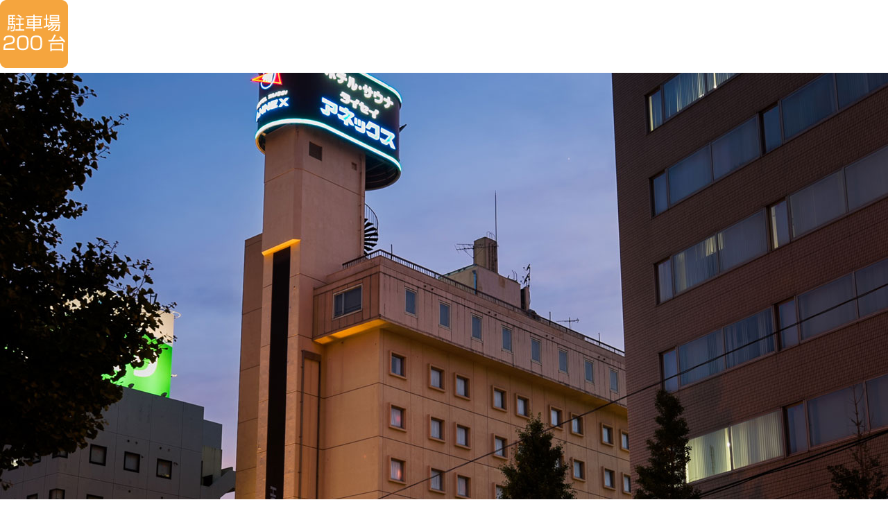

--- FILE ---
content_type: text/html; charset=UTF-8
request_url: https://www.hotel-taisei-annex.jp/meetingroom/enkai798_98
body_size: 43302
content:
<!doctype html>
<html>
<head>
<meta charset="utf-8">
<meta name="viewport" content="width=device-width,initial-scale=1">
<!-- 画面幅が980px～2000pxの場合 -->
<link href="https://www.hotel-taisei-annex.jp/wp-content/themes/taisei_annex/styles.css" rel="stylesheet" media="screen and (min-width: 980px) and (max-width: 4000px)" />
<!-- 画面幅が979px以下の場合 -->
<link href="https://www.hotel-taisei-annex.jp/wp-content/themes/taisei_annex/smart.css" rel="stylesheet" media="screen and (max-width: 979px)" />
<link rel="shortcut icon" href="https://www.hotel-taisei-annex.jp/wp-content/themes/taisei_annex/images/favicon.ico">
<link rel="stylesheet" href="https://www.hotel-taisei-annex.jp/wp-content/themes/taisei_annex/tab_rooms.css" media="screen">
<link rel="stylesheet" href="https://www.hotel-taisei-annex.jp/wp-content/themes/taisei_annex/jquery.sidr.light.css" media="screen">
<link rel="stylesheet" href="https://www.hotel-taisei-annex.jp/wp-content/themes/taisei_annex/to-top.css"/>
<script src="https://ajax.googleapis.com/ajax/libs/jquery/2.1.4/jquery.min.js"></script>
<script src="https://www.hotel-taisei-annex.jp/wp-content/themes/taisei_annex/js/to-top.js"></script>
<script src="https://www.hotel-taisei-annex.jp/wp-content/themes/taisei_annex/js/navk.js"></script>
<script src="https://www.hotel-taisei-annex.jp/wp-content/themes/taisei_annex/js/jquery.min.js" type="text/javascript"></script>
<script src="https://www.hotel-taisei-annex.jp/wp-content/themes/taisei_annex/js/jquery.sidr.min.js" type="text/javascript"></script>
<script src="https://www.hotel-taisei-annex.jp/wp-content/themes/taisei_annex/js/search.js" type="text/javascript"></script>
<!--[if lt IE 9]>
<script src="http://css3-mediaqueries-js.googlecode.com/svn/trunk/css3-mediaqueries.js" type="text/javascript"></script>
<![endif]-->
<title>駐車場200台 | 鹿児島中央駅から徒歩3分 ホテルタイセイアネックス公式サイト鹿児島中央駅から徒歩3分 ホテルタイセイアネックス公式サイト</title>
<!-- Global site tag (gtag.js) - Google Analytics -->
<script async src="https://www.googletagmanager.com/gtag/js?id=G-W3EDZ54G7L"></script>
<script>
  window.dataLayer = window.dataLayer || [];
  function gtag(){dataLayer.push(arguments);}
  gtag('js', new Date());

  gtag('config', 'G-W3EDZ54G7L');
</script>

		<!-- All in One SEO 4.9.3 - aioseo.com -->
	<meta name="robots" content="max-image-preview:large" />
	<link rel="canonical" href="https://www.hotel-taisei-annex.jp/meetingroom/enkai798_98" />
	<meta name="generator" content="All in One SEO (AIOSEO) 4.9.3" />
		<meta property="og:locale" content="ja_JP" />
		<meta property="og:site_name" content="鹿児島中央駅から徒歩3分 ホテルタイセイアネックス公式サイト |" />
		<meta property="og:type" content="article" />
		<meta property="og:title" content="駐車場200台 | 鹿児島中央駅から徒歩3分 ホテルタイセイアネックス公式サイト" />
		<meta property="og:url" content="https://www.hotel-taisei-annex.jp/meetingroom/enkai798_98" />
		<meta property="article:published_time" content="2015-06-06T04:02:56+00:00" />
		<meta property="article:modified_time" content="2015-06-06T05:11:51+00:00" />
		<meta name="twitter:card" content="summary" />
		<meta name="twitter:title" content="駐車場200台 | 鹿児島中央駅から徒歩3分 ホテルタイセイアネックス公式サイト" />
		<script type="application/ld+json" class="aioseo-schema">
			{"@context":"https:\/\/schema.org","@graph":[{"@type":"BreadcrumbList","@id":"https:\/\/www.hotel-taisei-annex.jp\/meetingroom\/enkai798_98#breadcrumblist","itemListElement":[{"@type":"ListItem","@id":"https:\/\/www.hotel-taisei-annex.jp#listItem","position":1,"name":"\u30db\u30fc\u30e0","item":"https:\/\/www.hotel-taisei-annex.jp","nextItem":{"@type":"ListItem","@id":"https:\/\/www.hotel-taisei-annex.jp\/meetingroom\/enkai798_98#listItem","name":"\u99d0\u8eca\u5834200\u53f0"}},{"@type":"ListItem","@id":"https:\/\/www.hotel-taisei-annex.jp\/meetingroom\/enkai798_98#listItem","position":2,"name":"\u99d0\u8eca\u5834200\u53f0","previousItem":{"@type":"ListItem","@id":"https:\/\/www.hotel-taisei-annex.jp#listItem","name":"\u30db\u30fc\u30e0"}}]},{"@type":"ItemPage","@id":"https:\/\/www.hotel-taisei-annex.jp\/meetingroom\/enkai798_98#itempage","url":"https:\/\/www.hotel-taisei-annex.jp\/meetingroom\/enkai798_98","name":"\u99d0\u8eca\u5834200\u53f0 | \u9e7f\u5150\u5cf6\u4e2d\u592e\u99c5\u304b\u3089\u5f92\u6b693\u5206 \u30db\u30c6\u30eb\u30bf\u30a4\u30bb\u30a4\u30a2\u30cd\u30c3\u30af\u30b9\u516c\u5f0f\u30b5\u30a4\u30c8","inLanguage":"ja","isPartOf":{"@id":"https:\/\/www.hotel-taisei-annex.jp\/#website"},"breadcrumb":{"@id":"https:\/\/www.hotel-taisei-annex.jp\/meetingroom\/enkai798_98#breadcrumblist"},"author":{"@id":"https:\/\/www.hotel-taisei-annex.jp\/author\/hotel-taisei-annex-kagoshima#author"},"creator":{"@id":"https:\/\/www.hotel-taisei-annex.jp\/author\/hotel-taisei-annex-kagoshima#author"},"datePublished":"2015-06-06T13:02:56+09:00","dateModified":"2015-06-06T14:11:51+09:00"},{"@type":"Organization","@id":"https:\/\/www.hotel-taisei-annex.jp\/#organization","name":"\u9e7f\u5150\u5cf6\u4e2d\u592e\u99c5\u304b\u3089\u5f92\u6b693\u5206 \u30db\u30c6\u30eb\u30bf\u30a4\u30bb\u30a4\u30a2\u30cd\u30c3\u30af\u30b9\u516c\u5f0f\u30b5\u30a4\u30c8","url":"https:\/\/www.hotel-taisei-annex.jp\/"},{"@type":"Person","@id":"https:\/\/www.hotel-taisei-annex.jp\/author\/hotel-taisei-annex-kagoshima#author","url":"https:\/\/www.hotel-taisei-annex.jp\/author\/hotel-taisei-annex-kagoshima","name":"hotel-taisei-annex-kagoshima","image":{"@type":"ImageObject","@id":"https:\/\/www.hotel-taisei-annex.jp\/meetingroom\/enkai798_98#authorImage","url":"https:\/\/secure.gravatar.com\/avatar\/6312aa815f07a59d78f317cb0c174747bc8d2daa0385d3feb539d4881da01a4c?s=96&d=mm&r=g","width":96,"height":96,"caption":"hotel-taisei-annex-kagoshima"}},{"@type":"WebSite","@id":"https:\/\/www.hotel-taisei-annex.jp\/#website","url":"https:\/\/www.hotel-taisei-annex.jp\/","name":"\u9e7f\u5150\u5cf6\u4e2d\u592e\u99c5\u304b\u3089\u5f92\u6b693\u5206 \u30db\u30c6\u30eb\u30bf\u30a4\u30bb\u30a4\u30a2\u30cd\u30c3\u30af\u30b9\u516c\u5f0f\u30b5\u30a4\u30c8","inLanguage":"ja","publisher":{"@id":"https:\/\/www.hotel-taisei-annex.jp\/#organization"}}]}
		</script>
		<!-- All in One SEO -->

<link rel="alternate" type="application/rss+xml" title="鹿児島中央駅から徒歩3分 ホテルタイセイアネックス公式サイト &raquo; 駐車場200台 のコメントのフィード" href="https://www.hotel-taisei-annex.jp/meetingroom/enkai798_98/feed" />
<link rel="alternate" title="oEmbed (JSON)" type="application/json+oembed" href="https://www.hotel-taisei-annex.jp/wp-json/oembed/1.0/embed?url=https%3A%2F%2Fwww.hotel-taisei-annex.jp%2Fmeetingroom%2Fenkai798_98" />
<link rel="alternate" title="oEmbed (XML)" type="text/xml+oembed" href="https://www.hotel-taisei-annex.jp/wp-json/oembed/1.0/embed?url=https%3A%2F%2Fwww.hotel-taisei-annex.jp%2Fmeetingroom%2Fenkai798_98&#038;format=xml" />
<style id='wp-img-auto-sizes-contain-inline-css' type='text/css'>
img:is([sizes=auto i],[sizes^="auto," i]){contain-intrinsic-size:3000px 1500px}
/*# sourceURL=wp-img-auto-sizes-contain-inline-css */
</style>
<style id='wp-emoji-styles-inline-css' type='text/css'>

	img.wp-smiley, img.emoji {
		display: inline !important;
		border: none !important;
		box-shadow: none !important;
		height: 1em !important;
		width: 1em !important;
		margin: 0 0.07em !important;
		vertical-align: -0.1em !important;
		background: none !important;
		padding: 0 !important;
	}
/*# sourceURL=wp-emoji-styles-inline-css */
</style>
<style id='wp-block-library-inline-css' type='text/css'>
:root{--wp-block-synced-color:#7a00df;--wp-block-synced-color--rgb:122,0,223;--wp-bound-block-color:var(--wp-block-synced-color);--wp-editor-canvas-background:#ddd;--wp-admin-theme-color:#007cba;--wp-admin-theme-color--rgb:0,124,186;--wp-admin-theme-color-darker-10:#006ba1;--wp-admin-theme-color-darker-10--rgb:0,107,160.5;--wp-admin-theme-color-darker-20:#005a87;--wp-admin-theme-color-darker-20--rgb:0,90,135;--wp-admin-border-width-focus:2px}@media (min-resolution:192dpi){:root{--wp-admin-border-width-focus:1.5px}}.wp-element-button{cursor:pointer}:root .has-very-light-gray-background-color{background-color:#eee}:root .has-very-dark-gray-background-color{background-color:#313131}:root .has-very-light-gray-color{color:#eee}:root .has-very-dark-gray-color{color:#313131}:root .has-vivid-green-cyan-to-vivid-cyan-blue-gradient-background{background:linear-gradient(135deg,#00d084,#0693e3)}:root .has-purple-crush-gradient-background{background:linear-gradient(135deg,#34e2e4,#4721fb 50%,#ab1dfe)}:root .has-hazy-dawn-gradient-background{background:linear-gradient(135deg,#faaca8,#dad0ec)}:root .has-subdued-olive-gradient-background{background:linear-gradient(135deg,#fafae1,#67a671)}:root .has-atomic-cream-gradient-background{background:linear-gradient(135deg,#fdd79a,#004a59)}:root .has-nightshade-gradient-background{background:linear-gradient(135deg,#330968,#31cdcf)}:root .has-midnight-gradient-background{background:linear-gradient(135deg,#020381,#2874fc)}:root{--wp--preset--font-size--normal:16px;--wp--preset--font-size--huge:42px}.has-regular-font-size{font-size:1em}.has-larger-font-size{font-size:2.625em}.has-normal-font-size{font-size:var(--wp--preset--font-size--normal)}.has-huge-font-size{font-size:var(--wp--preset--font-size--huge)}.has-text-align-center{text-align:center}.has-text-align-left{text-align:left}.has-text-align-right{text-align:right}.has-fit-text{white-space:nowrap!important}#end-resizable-editor-section{display:none}.aligncenter{clear:both}.items-justified-left{justify-content:flex-start}.items-justified-center{justify-content:center}.items-justified-right{justify-content:flex-end}.items-justified-space-between{justify-content:space-between}.screen-reader-text{border:0;clip-path:inset(50%);height:1px;margin:-1px;overflow:hidden;padding:0;position:absolute;width:1px;word-wrap:normal!important}.screen-reader-text:focus{background-color:#ddd;clip-path:none;color:#444;display:block;font-size:1em;height:auto;left:5px;line-height:normal;padding:15px 23px 14px;text-decoration:none;top:5px;width:auto;z-index:100000}html :where(.has-border-color){border-style:solid}html :where([style*=border-top-color]){border-top-style:solid}html :where([style*=border-right-color]){border-right-style:solid}html :where([style*=border-bottom-color]){border-bottom-style:solid}html :where([style*=border-left-color]){border-left-style:solid}html :where([style*=border-width]){border-style:solid}html :where([style*=border-top-width]){border-top-style:solid}html :where([style*=border-right-width]){border-right-style:solid}html :where([style*=border-bottom-width]){border-bottom-style:solid}html :where([style*=border-left-width]){border-left-style:solid}html :where(img[class*=wp-image-]){height:auto;max-width:100%}:where(figure){margin:0 0 1em}html :where(.is-position-sticky){--wp-admin--admin-bar--position-offset:var(--wp-admin--admin-bar--height,0px)}@media screen and (max-width:600px){html :where(.is-position-sticky){--wp-admin--admin-bar--position-offset:0px}}

/*# sourceURL=wp-block-library-inline-css */
</style><style id='global-styles-inline-css' type='text/css'>
:root{--wp--preset--aspect-ratio--square: 1;--wp--preset--aspect-ratio--4-3: 4/3;--wp--preset--aspect-ratio--3-4: 3/4;--wp--preset--aspect-ratio--3-2: 3/2;--wp--preset--aspect-ratio--2-3: 2/3;--wp--preset--aspect-ratio--16-9: 16/9;--wp--preset--aspect-ratio--9-16: 9/16;--wp--preset--color--black: #000000;--wp--preset--color--cyan-bluish-gray: #abb8c3;--wp--preset--color--white: #ffffff;--wp--preset--color--pale-pink: #f78da7;--wp--preset--color--vivid-red: #cf2e2e;--wp--preset--color--luminous-vivid-orange: #ff6900;--wp--preset--color--luminous-vivid-amber: #fcb900;--wp--preset--color--light-green-cyan: #7bdcb5;--wp--preset--color--vivid-green-cyan: #00d084;--wp--preset--color--pale-cyan-blue: #8ed1fc;--wp--preset--color--vivid-cyan-blue: #0693e3;--wp--preset--color--vivid-purple: #9b51e0;--wp--preset--gradient--vivid-cyan-blue-to-vivid-purple: linear-gradient(135deg,rgb(6,147,227) 0%,rgb(155,81,224) 100%);--wp--preset--gradient--light-green-cyan-to-vivid-green-cyan: linear-gradient(135deg,rgb(122,220,180) 0%,rgb(0,208,130) 100%);--wp--preset--gradient--luminous-vivid-amber-to-luminous-vivid-orange: linear-gradient(135deg,rgb(252,185,0) 0%,rgb(255,105,0) 100%);--wp--preset--gradient--luminous-vivid-orange-to-vivid-red: linear-gradient(135deg,rgb(255,105,0) 0%,rgb(207,46,46) 100%);--wp--preset--gradient--very-light-gray-to-cyan-bluish-gray: linear-gradient(135deg,rgb(238,238,238) 0%,rgb(169,184,195) 100%);--wp--preset--gradient--cool-to-warm-spectrum: linear-gradient(135deg,rgb(74,234,220) 0%,rgb(151,120,209) 20%,rgb(207,42,186) 40%,rgb(238,44,130) 60%,rgb(251,105,98) 80%,rgb(254,248,76) 100%);--wp--preset--gradient--blush-light-purple: linear-gradient(135deg,rgb(255,206,236) 0%,rgb(152,150,240) 100%);--wp--preset--gradient--blush-bordeaux: linear-gradient(135deg,rgb(254,205,165) 0%,rgb(254,45,45) 50%,rgb(107,0,62) 100%);--wp--preset--gradient--luminous-dusk: linear-gradient(135deg,rgb(255,203,112) 0%,rgb(199,81,192) 50%,rgb(65,88,208) 100%);--wp--preset--gradient--pale-ocean: linear-gradient(135deg,rgb(255,245,203) 0%,rgb(182,227,212) 50%,rgb(51,167,181) 100%);--wp--preset--gradient--electric-grass: linear-gradient(135deg,rgb(202,248,128) 0%,rgb(113,206,126) 100%);--wp--preset--gradient--midnight: linear-gradient(135deg,rgb(2,3,129) 0%,rgb(40,116,252) 100%);--wp--preset--font-size--small: 13px;--wp--preset--font-size--medium: 20px;--wp--preset--font-size--large: 36px;--wp--preset--font-size--x-large: 42px;--wp--preset--spacing--20: 0.44rem;--wp--preset--spacing--30: 0.67rem;--wp--preset--spacing--40: 1rem;--wp--preset--spacing--50: 1.5rem;--wp--preset--spacing--60: 2.25rem;--wp--preset--spacing--70: 3.38rem;--wp--preset--spacing--80: 5.06rem;--wp--preset--shadow--natural: 6px 6px 9px rgba(0, 0, 0, 0.2);--wp--preset--shadow--deep: 12px 12px 50px rgba(0, 0, 0, 0.4);--wp--preset--shadow--sharp: 6px 6px 0px rgba(0, 0, 0, 0.2);--wp--preset--shadow--outlined: 6px 6px 0px -3px rgb(255, 255, 255), 6px 6px rgb(0, 0, 0);--wp--preset--shadow--crisp: 6px 6px 0px rgb(0, 0, 0);}:where(.is-layout-flex){gap: 0.5em;}:where(.is-layout-grid){gap: 0.5em;}body .is-layout-flex{display: flex;}.is-layout-flex{flex-wrap: wrap;align-items: center;}.is-layout-flex > :is(*, div){margin: 0;}body .is-layout-grid{display: grid;}.is-layout-grid > :is(*, div){margin: 0;}:where(.wp-block-columns.is-layout-flex){gap: 2em;}:where(.wp-block-columns.is-layout-grid){gap: 2em;}:where(.wp-block-post-template.is-layout-flex){gap: 1.25em;}:where(.wp-block-post-template.is-layout-grid){gap: 1.25em;}.has-black-color{color: var(--wp--preset--color--black) !important;}.has-cyan-bluish-gray-color{color: var(--wp--preset--color--cyan-bluish-gray) !important;}.has-white-color{color: var(--wp--preset--color--white) !important;}.has-pale-pink-color{color: var(--wp--preset--color--pale-pink) !important;}.has-vivid-red-color{color: var(--wp--preset--color--vivid-red) !important;}.has-luminous-vivid-orange-color{color: var(--wp--preset--color--luminous-vivid-orange) !important;}.has-luminous-vivid-amber-color{color: var(--wp--preset--color--luminous-vivid-amber) !important;}.has-light-green-cyan-color{color: var(--wp--preset--color--light-green-cyan) !important;}.has-vivid-green-cyan-color{color: var(--wp--preset--color--vivid-green-cyan) !important;}.has-pale-cyan-blue-color{color: var(--wp--preset--color--pale-cyan-blue) !important;}.has-vivid-cyan-blue-color{color: var(--wp--preset--color--vivid-cyan-blue) !important;}.has-vivid-purple-color{color: var(--wp--preset--color--vivid-purple) !important;}.has-black-background-color{background-color: var(--wp--preset--color--black) !important;}.has-cyan-bluish-gray-background-color{background-color: var(--wp--preset--color--cyan-bluish-gray) !important;}.has-white-background-color{background-color: var(--wp--preset--color--white) !important;}.has-pale-pink-background-color{background-color: var(--wp--preset--color--pale-pink) !important;}.has-vivid-red-background-color{background-color: var(--wp--preset--color--vivid-red) !important;}.has-luminous-vivid-orange-background-color{background-color: var(--wp--preset--color--luminous-vivid-orange) !important;}.has-luminous-vivid-amber-background-color{background-color: var(--wp--preset--color--luminous-vivid-amber) !important;}.has-light-green-cyan-background-color{background-color: var(--wp--preset--color--light-green-cyan) !important;}.has-vivid-green-cyan-background-color{background-color: var(--wp--preset--color--vivid-green-cyan) !important;}.has-pale-cyan-blue-background-color{background-color: var(--wp--preset--color--pale-cyan-blue) !important;}.has-vivid-cyan-blue-background-color{background-color: var(--wp--preset--color--vivid-cyan-blue) !important;}.has-vivid-purple-background-color{background-color: var(--wp--preset--color--vivid-purple) !important;}.has-black-border-color{border-color: var(--wp--preset--color--black) !important;}.has-cyan-bluish-gray-border-color{border-color: var(--wp--preset--color--cyan-bluish-gray) !important;}.has-white-border-color{border-color: var(--wp--preset--color--white) !important;}.has-pale-pink-border-color{border-color: var(--wp--preset--color--pale-pink) !important;}.has-vivid-red-border-color{border-color: var(--wp--preset--color--vivid-red) !important;}.has-luminous-vivid-orange-border-color{border-color: var(--wp--preset--color--luminous-vivid-orange) !important;}.has-luminous-vivid-amber-border-color{border-color: var(--wp--preset--color--luminous-vivid-amber) !important;}.has-light-green-cyan-border-color{border-color: var(--wp--preset--color--light-green-cyan) !important;}.has-vivid-green-cyan-border-color{border-color: var(--wp--preset--color--vivid-green-cyan) !important;}.has-pale-cyan-blue-border-color{border-color: var(--wp--preset--color--pale-cyan-blue) !important;}.has-vivid-cyan-blue-border-color{border-color: var(--wp--preset--color--vivid-cyan-blue) !important;}.has-vivid-purple-border-color{border-color: var(--wp--preset--color--vivid-purple) !important;}.has-vivid-cyan-blue-to-vivid-purple-gradient-background{background: var(--wp--preset--gradient--vivid-cyan-blue-to-vivid-purple) !important;}.has-light-green-cyan-to-vivid-green-cyan-gradient-background{background: var(--wp--preset--gradient--light-green-cyan-to-vivid-green-cyan) !important;}.has-luminous-vivid-amber-to-luminous-vivid-orange-gradient-background{background: var(--wp--preset--gradient--luminous-vivid-amber-to-luminous-vivid-orange) !important;}.has-luminous-vivid-orange-to-vivid-red-gradient-background{background: var(--wp--preset--gradient--luminous-vivid-orange-to-vivid-red) !important;}.has-very-light-gray-to-cyan-bluish-gray-gradient-background{background: var(--wp--preset--gradient--very-light-gray-to-cyan-bluish-gray) !important;}.has-cool-to-warm-spectrum-gradient-background{background: var(--wp--preset--gradient--cool-to-warm-spectrum) !important;}.has-blush-light-purple-gradient-background{background: var(--wp--preset--gradient--blush-light-purple) !important;}.has-blush-bordeaux-gradient-background{background: var(--wp--preset--gradient--blush-bordeaux) !important;}.has-luminous-dusk-gradient-background{background: var(--wp--preset--gradient--luminous-dusk) !important;}.has-pale-ocean-gradient-background{background: var(--wp--preset--gradient--pale-ocean) !important;}.has-electric-grass-gradient-background{background: var(--wp--preset--gradient--electric-grass) !important;}.has-midnight-gradient-background{background: var(--wp--preset--gradient--midnight) !important;}.has-small-font-size{font-size: var(--wp--preset--font-size--small) !important;}.has-medium-font-size{font-size: var(--wp--preset--font-size--medium) !important;}.has-large-font-size{font-size: var(--wp--preset--font-size--large) !important;}.has-x-large-font-size{font-size: var(--wp--preset--font-size--x-large) !important;}
/*# sourceURL=global-styles-inline-css */
</style>

<style id='classic-theme-styles-inline-css' type='text/css'>
/*! This file is auto-generated */
.wp-block-button__link{color:#fff;background-color:#32373c;border-radius:9999px;box-shadow:none;text-decoration:none;padding:calc(.667em + 2px) calc(1.333em + 2px);font-size:1.125em}.wp-block-file__button{background:#32373c;color:#fff;text-decoration:none}
/*# sourceURL=/wp-includes/css/classic-themes.min.css */
</style>
<link rel='stylesheet' id='contact-form-7-css' href='https://www.hotel-taisei-annex.jp/wp-content/plugins/contact-form-7/includes/css/styles.css?ver=6.1.4' type='text/css' media='all' />
<link rel='stylesheet' id='fancybox-css' href='https://www.hotel-taisei-annex.jp/wp-content/plugins/easy-fancybox/fancybox/1.5.4/jquery.fancybox.min.css?ver=6.9' type='text/css' media='screen' />
<style id='fancybox-inline-css' type='text/css'>
#fancybox-outer{background:#ffffff}#fancybox-content{background:#ffffff;border-color:#ffffff;color:#000000;}#fancybox-title,#fancybox-title-float-main{color:#fff}
/*# sourceURL=fancybox-inline-css */
</style>
<!--n2css--><!--n2js--><script type="text/javascript" src="https://www.hotel-taisei-annex.jp/wp-includes/js/jquery/jquery.min.js?ver=3.7.1" id="jquery-core-js"></script>
<script type="text/javascript" src="https://www.hotel-taisei-annex.jp/wp-includes/js/jquery/jquery-migrate.min.js?ver=3.4.1" id="jquery-migrate-js"></script>
<link rel="https://api.w.org/" href="https://www.hotel-taisei-annex.jp/wp-json/" /><link rel="alternate" title="JSON" type="application/json" href="https://www.hotel-taisei-annex.jp/wp-json/wp/v2/media/354" /><link rel="EditURI" type="application/rsd+xml" title="RSD" href="https://www.hotel-taisei-annex.jp/xmlrpc.php?rsd" />
<link rel='shortlink' href='https://www.hotel-taisei-annex.jp/?p=354' />
<link rel="Shortcut Icon" type="image/x-icon" href="//taisei-grp.sakura.ne.jp/taisei_annex/wp-content/uploads/2015/06/favicon.ico" />
</head>

<body>
<script src="https://ajax.aspnetcdn.com/ajax/jQuery/jquery-2.2.3.min.js"></script>
<script src="https://www.hotel-taisei-annex.jp/wp-content/themes/taisei_annex/js/fadein_sc.js"></script>
<div id="s_menu" class="keitai_viewmode">
<div id="nav-drawer">
      <input id="nav-input" type="checkbox" class="nav-unshown">
      <label id="nav-open" for="nav-input"><span></span></label>
      <label class="nav-unshown" id="nav-close" for="nav-input"></label>
      <div id="nav-content">
	<div class="width_full">
<ul class="menu_dez">
<li id="menu_headdai"><h3>MENU</h3></li>
<li><a href="https://www.hotel-taisei-annex.jp/">サイトトップ</a></li>
<li><a href="https://www.hotel-taisei-annex.jp/room">客室</a></li>
<li><a href="https://www.hotel-taisei-annex.jp/spa">サウナ・大浴場</a></li>
<li><a href="https://www.hotel-taisei-annex.jp/facility_information#breakfast">朝食</a></li>
<li><a href="https://www.hotel-taisei-annex.jp/meetingroom">会議室</a></li>
<li><a href="https://www.hotel-taisei-annex.jp/facility_information">施設案内</a></li>
<li><a href="https://www.hotel-taisei-annex.jp/access">アクセス</a></li>
<li id="menu_headdai"><h3>会員専用ページ</h3></li>
<li><a href="https://www.rj-win.jp/MEMBERS/login/index/?group_id=61&hotel_id=163">会員マイページ</a></li>
<li><a href="https://www.rj-win.jp/USER_PC/member/add/?group_id=61&hotel_id=163">新規会員登録</a></li>
<li><a href="https://www.rj-win.jp/USER_i/reserve/cancel/?group_id=61&hotel_id=163">ご予約のキャンセル</a></li>
<li id="menu_headdai"><h3>お問合せ</h3></li>
<li><a href="https://www.hotel-taisei-annex.jp/cancellationpolicy">キャンセルポリシー</a></li>
<li><a href="https://www.hotel-taisei-annex.jp/info">お問合せ</a></li>
</ul>
</div>
	</div>
	<a href="https://www.rj-win.jp/USER_PC/search/plan/?group_id=61&hotel_id=163" class="float_right maru_kakoiy">ご予約</a>
  </div>
</div><!-- main -->
<div id="post-354" class="post-354 attachment type-attachment status-inherit hentry">
<p class="attachment"><a href='https://www.hotel-taisei-annex.jp/wp-content/uploads/2015/06/enkai798_98.png'><img decoding="async" width="98" height="98" src="https://www.hotel-taisei-annex.jp/wp-content/uploads/2015/06/enkai798_98.png" class="attachment-medium size-medium" alt="駐車場200台" /></a></p>
</div>
<!-- /main -->
<footer>
<div class="width_full font_white type_01 map_back paddingbottom_100"><div class="width_main">
<h2 class="margintopbottom_5030 fadein_p">アクセス</h2>
<p class="marginbottom_30 fadein_p">大型駐車場あり。ご宿泊の方は一泊1000円～になります。<br />大型バイク駐車場あり。屋根あり、最大10台OK。バイク1泊400円<br />※要電話予約。</p>
<p class="text_center fadein_p"><iframe src="https://www.google.com/maps/embed?pb=!1m18!1m12!1m3!1d398.1133941918873!2d130.5445523913726!3d31.586092133073578!2m3!1f0!2f0!3f0!3m2!1i1024!2i768!4f13.1!3m3!1m2!1s0x353f0ee10e51723d%3A0x22b85322c7c1b6fc!2z44Ob44OG44Or44K_44Kk44K744Kk44Ki44ON44OD44Kv44K5!5e0!3m2!1sja!2sjp!4v1653198256090!5m2!1sja!2sjp" allowfullscreen="" loading="lazy" referrerpolicy="no-referrer-when-downgrade"></iframe></p>
<script>
    $(document).ready(function(){
        var agent = navigator.userAgent;

        if(agent.search(/iPhone/) != -1 || agent.search(/iPad/) != -1){
        //iOSは標準のマップアプリ
            $("#js-access-map a").attr("href", "https://goo.gl/maps/vsYKYo4CCKAFHVUu8");
        }else{
        //iOS以外はGoogleマップアプリ
            $("#js-access-map a").attr("href", "https://goo.gl/maps/vsYKYo4CCKAFHVUu8");
        }
    });
</script>
<p id="js-access-map"><a href="https://goo.gl/maps/vsYKYo4CCKAFHVUu8" target="_blank" class="bottan_w fadein"><i class="fa fa-map-marker fa-fw"></i>地図アプリでひらく</a></p>
</div></div><div class="width_full font_brown type_01 back_lightbrown"><div class="width_main yokonarabi paddingtopbottom_20">
<div class="sitemap_list footer_enn back_semibrown fadein_p">
	<h3><img src="https://www.hotel-taisei-annex.jp/wp-content/themes/taisei_annex/images/footer_title.png"></h3>
	<address><p>〒890-0053</p><p>鹿児島市中央町4-32</p><p>TEL:099-257-1111</p></address>
</div>
<ul class="sitemap_list paddingtop_10 pc_viewmode fadein_p">
<li><a href="https://www.hotel-taisei-annex.jp/">＞　サイトトップ</a></li>
<li><a href="https://www.hotel-taisei-annex.jp/room">＞　客室</a></li>
<li><a href="https://www.hotel-taisei-annex.jp/spa">＞　サウナ・大浴場</a></li>
<li><a href="https://www.hotel-taisei-annex.jp/facility_information#breakfast">＞　朝食</a></li>
<li><a href="https://www.hotel-taisei-annex.jp/meetingroom">＞　会議室</a></li>
<li><a href="https://www.hotel-taisei-annex.jp/facility_information">＞　施設</a></li>
<li><a href="https://www.hotel-taisei-annex.jp/access">＞　アクセス</a></li>
</ul>
<ul class="sitemap_list paddingtop_10 pc_viewmode fadein_p">
<li><a href="https://www.rj-win.jp/MEMBERS/login/index/?group_id=61&hotel_id=163">＞　会員マイページ</a></li>
<li><a href="https://www.rj-win.jp/USER_PC/member/add/?group_id=61&hotel_id=163">＞　新規会員登録</a></li>
<li><a href="https://www.rj-win.jp/USER_PC/reserve/cancel/?group_id=61&hotel_id=163">＞　ご予約のキャンセル</a></li>
</ul>
<ul class="sitemap_list paddingtop_10 pc_viewmode fadein_p">
<!-- <li><a href="https://www.hotel-taisei-annex.jp/">＞　個人情報の取り扱いについて</a></li> -->
<li><a href="https://www.hotel-taisei-annex.jp/cancellationpolicy">＞　キャンセルポリシー</a></li>
<li><a href="https://www.hotel-taisei-annex.jp/info">＞　お問合せ</a></li>
<li><a href="https://www.hotel-taisei-annex.jp/%e3%82%88%e3%81%8f%e3%81%82%e3%82%8b%e3%81%94%e8%b3%aa%e5%95%8fq%ef%bc%86a">＞　よくあるご質問</a></li>
<li><a href="https://www.hotel-taisei-annex.jp/20200611siryou">＞　エージェント様向け資料</a></li>
</ul>
</div></div>
<div class="width_full font_brown type_01 back_lightbrown"><div class="width_main paddingtopbottom_20">
<ul class=" yokonarabi">
	<li><a href="https://www.hotel-taisei-annex.jp/" target="_blank"><img src="https://www.hotel-taisei-annex.jp/wp-content/themes/taisei_annex/images/footer_b1.png" class="img_centers"></a></li>
	<li><a href="https://www.taisei-grp.co.jp/" target="_blank"><img src="https://www.hotel-taisei-annex.jp/wp-content/themes/taisei_annex/images/footer_b2.png" class="img_centers"></a></li>
	<li><a href="https://www.taisei-grp.co.jp/excelsauna/" target="_blank"><img src="https://www.hotel-taisei-annex.jp/wp-content/themes/taisei_annex/images/footer_b3.png" class="img_centers"></a></li>
	<li><a href="https://www.taisei-grp.co.jp/grp/enkaijyo/" target="_blank"><img src="https://www.hotel-taisei-annex.jp/wp-content/themes/taisei_annex/images/footer_b7.png" class="img_centers"></a></li>
</ul>
<ul class=" yokonarabi">
	<li><a href="https://www.hotel-taisei-annex.jp/meetingroom"><img src="https://www.hotel-taisei-annex.jp/wp-content/themes/taisei_annex/images/footer_b6.png" class="img_centers"></a></li>
	<li><a href="https://www.saryo-ai.jp/"><img src="https://www.hotel-taisei-annex.jp/wp-content/themes/taisei_annex/images/footer_b5.png" class="img_centers"></a></li>
	<li><a href="http://chuo-ekimae.otakaraya.net/index.html" target="_blank"><img src="https://www.hotel-taisei-annex.jp/wp-content/themes/taisei_annex/images/footer_b8.png" class="img_centers"></a></li>
	<li><a href="https://taisei-grp.jp/jigyo/#reitougurumekan-jigyo" target="_blank"><img src="https://www.hotel-taisei-annex.jp/wp-content/themes/taisei_annex/images/footer_b10.png" class="img_centers"></a></li>
	<!-- <li><img src="https://www.hotel-taisei-annex.jp/wp-content/themes/taisei_annex/images/footer_b9.png" class="img_centers"></li> -->
</ul>
</div></div>
<p class="text_center padding_10 font_white back_brown">Copyright (c) TAISEI GROUP Co.,Ltd. All Rights Reserved.</p>
</footer>

<!-- ここからTOPに戻るボタン -->
<p id="page-top"><a href="#wrap">トップにもどる</a></p>
<!-- ここまでTOPに戻るボタン -->
<!-- 予約固定メニュー　-->
<div id="nav_kotei" class="width_full back_brown">
<form action="https://www.rj-win.jp/USER_PC/search/plan/?group_id=61&hotel_id=163" name="search_frm" method="post" target="_blank">
<ul class="reserve_menu width_main pc_viewmode">
			<li class="reserve1"><img class="pc_viewmode" src="https://www.hotel-taisei-annex.jp/wp-content/themes/taisei_annex/images/yoyaku_title3.png" width="200" height="100"></li>
            <li class="reserve2">
              <p class="moji1">ご宿泊日</p>
              <p class="moji1">
						<select name="yearmonth">
						<script language="javascript">document.write(optC+"\n");</script>
						</select>&nbsp;
						<select name="day">
							<script language="javascript">document.write(optN+"\n");</script>
						</select>&nbsp;<font size="2">から</font>
            </li>
            <li class="reserve3">
              <p class="moji1">ご宿泊数</p>
              <p class="moji1">
						<select name="stay_num">
							<option value="1">1</option>
							<option value="2">2</option>
							<option value="3">3</option>
							<option value="4">4</option>
							<option value="5">5</option>
							<option value="6">6</option>
							<option value="7">7</option>
							<option value="8">8</option>
							<option value="9">9</option>
							<option value="10">10</option>
							<option value="11">11</option>
							<option value="12">12</option>
							<option value="13">13</option>
							<option value="14">14</option>
							<option value="15">15</option>
							<option value="16">16</option>
							<option value="17">17</option>
							<option value="18">18</option>
							<option value="19">19</option>
							<option value="20">20</option>
							<option value="21">21</option>
							<option value="22">22</option>
							<option value="23">23</option>
							<option value="24">24</option>
							<option value="25">25</option>
							<option value="26">26</option>
							<option value="27">27</option>
							<option value="28">28</option>
							<option value="29">29</option>
							<option value="30">30</option>
							<option value="30">31</option>
						</select><font size="2">泊</font></p>
            </li>
            <li class="reserve4">
              <p class="moji1">部屋人数<br />
						<select name="capacity">
							<option value="1">1</option>
							<option value="2">2</option>
					</select>&nbsp;<font size="2">／室</font>
              </p>
            </li>
            <li class="reserve5">
              <p class="moji1">検索方法<br />
						<input type="radio" name="search_type" value="0" onclick="change('https://www.rj-win.jp/USER_PC/search/plan/?group_id=61&hotel_id=163');" checked><font size="2">宿泊プランで検索</font>
						<input type="radio" name="search_type" value="1" onclick="change('https://www.rj-win.jp/USER_PC/search/room/?group_id=61&hotel_id=163');"><font size="2">部屋タイプで検索</font>
              </p>
            </li>
            <li class="reserve6">
			<input type="image" src="https://www.hotel-taisei-annex.jp/wp-content/themes/taisei_annex/images/yoyaku_button.png" value="空室検索" onclick="checkDate();">
            </li>
<input type="hidden" name="plan_act" value="https://www.rj-win.jp/USER_PC/search/plan/group_id/61/hotel_id/163">
<input type="hidden" name="room_act" value="https://www.rj-win.jp/USER_PC/search/room/?group_id=61&hotel_id=163">

        </ul>
          </form>
        </div>
<script type="speculationrules">
{"prefetch":[{"source":"document","where":{"and":[{"href_matches":"/*"},{"not":{"href_matches":["/wp-*.php","/wp-admin/*","/wp-content/uploads/*","/wp-content/*","/wp-content/plugins/*","/wp-content/themes/taisei_annex/*","/*\\?(.+)"]}},{"not":{"selector_matches":"a[rel~=\"nofollow\"]"}},{"not":{"selector_matches":".no-prefetch, .no-prefetch a"}}]},"eagerness":"conservative"}]}
</script>
<script type="text/javascript" src="https://www.hotel-taisei-annex.jp/wp-includes/js/dist/hooks.min.js?ver=dd5603f07f9220ed27f1" id="wp-hooks-js"></script>
<script type="text/javascript" src="https://www.hotel-taisei-annex.jp/wp-includes/js/dist/i18n.min.js?ver=c26c3dc7bed366793375" id="wp-i18n-js"></script>
<script type="text/javascript" id="wp-i18n-js-after">
/* <![CDATA[ */
wp.i18n.setLocaleData( { 'text direction\u0004ltr': [ 'ltr' ] } );
//# sourceURL=wp-i18n-js-after
/* ]]> */
</script>
<script type="text/javascript" src="https://www.hotel-taisei-annex.jp/wp-content/plugins/contact-form-7/includes/swv/js/index.js?ver=6.1.4" id="swv-js"></script>
<script type="text/javascript" id="contact-form-7-js-translations">
/* <![CDATA[ */
( function( domain, translations ) {
	var localeData = translations.locale_data[ domain ] || translations.locale_data.messages;
	localeData[""].domain = domain;
	wp.i18n.setLocaleData( localeData, domain );
} )( "contact-form-7", {"translation-revision-date":"2025-11-30 08:12:23+0000","generator":"GlotPress\/4.0.3","domain":"messages","locale_data":{"messages":{"":{"domain":"messages","plural-forms":"nplurals=1; plural=0;","lang":"ja_JP"},"This contact form is placed in the wrong place.":["\u3053\u306e\u30b3\u30f3\u30bf\u30af\u30c8\u30d5\u30a9\u30fc\u30e0\u306f\u9593\u9055\u3063\u305f\u4f4d\u7f6e\u306b\u7f6e\u304b\u308c\u3066\u3044\u307e\u3059\u3002"],"Error:":["\u30a8\u30e9\u30fc:"]}},"comment":{"reference":"includes\/js\/index.js"}} );
//# sourceURL=contact-form-7-js-translations
/* ]]> */
</script>
<script type="text/javascript" id="contact-form-7-js-before">
/* <![CDATA[ */
var wpcf7 = {
    "api": {
        "root": "https:\/\/www.hotel-taisei-annex.jp\/wp-json\/",
        "namespace": "contact-form-7\/v1"
    }
};
//# sourceURL=contact-form-7-js-before
/* ]]> */
</script>
<script type="text/javascript" src="https://www.hotel-taisei-annex.jp/wp-content/plugins/contact-form-7/includes/js/index.js?ver=6.1.4" id="contact-form-7-js"></script>
<script type="text/javascript" src="https://www.hotel-taisei-annex.jp/wp-content/plugins/easy-fancybox/vendor/purify.min.js?ver=6.9" id="fancybox-purify-js"></script>
<script type="text/javascript" id="jquery-fancybox-js-extra">
/* <![CDATA[ */
var efb_i18n = {"close":"Close","next":"Next","prev":"Previous","startSlideshow":"Start slideshow","toggleSize":"Toggle size"};
//# sourceURL=jquery-fancybox-js-extra
/* ]]> */
</script>
<script type="text/javascript" src="https://www.hotel-taisei-annex.jp/wp-content/plugins/easy-fancybox/fancybox/1.5.4/jquery.fancybox.min.js?ver=6.9" id="jquery-fancybox-js"></script>
<script type="text/javascript" id="jquery-fancybox-js-after">
/* <![CDATA[ */
var fb_timeout, fb_opts={'autoScale':true,'showCloseButton':true,'width':560,'height':340,'margin':20,'pixelRatio':'false','padding':10,'centerOnScroll':false,'enableEscapeButton':true,'speedIn':300,'speedOut':300,'overlayShow':true,'hideOnOverlayClick':true,'overlayColor':'#000','overlayOpacity':0.6,'minViewportWidth':320,'minVpHeight':320,'disableCoreLightbox':'true','enableBlockControls':'true','fancybox_openBlockControls':'true' };
if(typeof easy_fancybox_handler==='undefined'){
var easy_fancybox_handler=function(){
jQuery([".nolightbox","a.wp-block-file__button","a.pin-it-button","a[href*='pinterest.com\/pin\/create']","a[href*='facebook.com\/share']","a[href*='twitter.com\/share']"].join(',')).addClass('nofancybox');
jQuery('a.fancybox-close').on('click',function(e){e.preventDefault();jQuery.fancybox.close()});
/* IMG */
						var unlinkedImageBlocks=jQuery(".wp-block-image > img:not(.nofancybox,figure.nofancybox>img)");
						unlinkedImageBlocks.wrap(function() {
							var href = jQuery( this ).attr( "src" );
							return "<a href='" + href + "'></a>";
						});
var fb_IMG_select=jQuery('a[href*=".jpg" i]:not(.nofancybox,li.nofancybox>a,figure.nofancybox>a),area[href*=".jpg" i]:not(.nofancybox),a[href*=".png" i]:not(.nofancybox,li.nofancybox>a,figure.nofancybox>a),area[href*=".png" i]:not(.nofancybox),a[href*=".webp" i]:not(.nofancybox,li.nofancybox>a,figure.nofancybox>a),area[href*=".webp" i]:not(.nofancybox),a[href*=".jpeg" i]:not(.nofancybox,li.nofancybox>a,figure.nofancybox>a),area[href*=".jpeg" i]:not(.nofancybox)');
fb_IMG_select.addClass('fancybox image');
var fb_IMG_sections=jQuery('.gallery,.wp-block-gallery,.tiled-gallery,.wp-block-jetpack-tiled-gallery,.ngg-galleryoverview,.ngg-imagebrowser,.nextgen_pro_blog_gallery,.nextgen_pro_film,.nextgen_pro_horizontal_filmstrip,.ngg-pro-masonry-wrapper,.ngg-pro-mosaic-container,.nextgen_pro_sidescroll,.nextgen_pro_slideshow,.nextgen_pro_thumbnail_grid,.tiled-gallery');
fb_IMG_sections.each(function(){jQuery(this).find(fb_IMG_select).attr('rel','gallery-'+fb_IMG_sections.index(this));});
jQuery('a.fancybox,area.fancybox,.fancybox>a').each(function(){jQuery(this).fancybox(jQuery.extend(true,{},fb_opts,{'transition':'elastic','transitionIn':'elastic','transitionOut':'elastic','opacity':false,'hideOnContentClick':false,'titleShow':true,'titlePosition':'over','titleFromAlt':true,'showNavArrows':true,'enableKeyboardNav':true,'cyclic':false,'mouseWheel':'true','changeSpeed':250,'changeFade':300}))});
};};
jQuery(easy_fancybox_handler);jQuery(document).on('post-load',easy_fancybox_handler);

//# sourceURL=jquery-fancybox-js-after
/* ]]> */
</script>
<script type="text/javascript" src="https://www.hotel-taisei-annex.jp/wp-content/plugins/easy-fancybox/vendor/jquery.easing.min.js?ver=1.4.1" id="jquery-easing-js"></script>
<script type="text/javascript" src="https://www.hotel-taisei-annex.jp/wp-content/plugins/easy-fancybox/vendor/jquery.mousewheel.min.js?ver=3.1.13" id="jquery-mousewheel-js"></script>
<script id="wp-emoji-settings" type="application/json">
{"baseUrl":"https://s.w.org/images/core/emoji/17.0.2/72x72/","ext":".png","svgUrl":"https://s.w.org/images/core/emoji/17.0.2/svg/","svgExt":".svg","source":{"concatemoji":"https://www.hotel-taisei-annex.jp/wp-includes/js/wp-emoji-release.min.js?ver=6.9"}}
</script>
<script type="module">
/* <![CDATA[ */
/*! This file is auto-generated */
const a=JSON.parse(document.getElementById("wp-emoji-settings").textContent),o=(window._wpemojiSettings=a,"wpEmojiSettingsSupports"),s=["flag","emoji"];function i(e){try{var t={supportTests:e,timestamp:(new Date).valueOf()};sessionStorage.setItem(o,JSON.stringify(t))}catch(e){}}function c(e,t,n){e.clearRect(0,0,e.canvas.width,e.canvas.height),e.fillText(t,0,0);t=new Uint32Array(e.getImageData(0,0,e.canvas.width,e.canvas.height).data);e.clearRect(0,0,e.canvas.width,e.canvas.height),e.fillText(n,0,0);const a=new Uint32Array(e.getImageData(0,0,e.canvas.width,e.canvas.height).data);return t.every((e,t)=>e===a[t])}function p(e,t){e.clearRect(0,0,e.canvas.width,e.canvas.height),e.fillText(t,0,0);var n=e.getImageData(16,16,1,1);for(let e=0;e<n.data.length;e++)if(0!==n.data[e])return!1;return!0}function u(e,t,n,a){switch(t){case"flag":return n(e,"\ud83c\udff3\ufe0f\u200d\u26a7\ufe0f","\ud83c\udff3\ufe0f\u200b\u26a7\ufe0f")?!1:!n(e,"\ud83c\udde8\ud83c\uddf6","\ud83c\udde8\u200b\ud83c\uddf6")&&!n(e,"\ud83c\udff4\udb40\udc67\udb40\udc62\udb40\udc65\udb40\udc6e\udb40\udc67\udb40\udc7f","\ud83c\udff4\u200b\udb40\udc67\u200b\udb40\udc62\u200b\udb40\udc65\u200b\udb40\udc6e\u200b\udb40\udc67\u200b\udb40\udc7f");case"emoji":return!a(e,"\ud83e\u1fac8")}return!1}function f(e,t,n,a){let r;const o=(r="undefined"!=typeof WorkerGlobalScope&&self instanceof WorkerGlobalScope?new OffscreenCanvas(300,150):document.createElement("canvas")).getContext("2d",{willReadFrequently:!0}),s=(o.textBaseline="top",o.font="600 32px Arial",{});return e.forEach(e=>{s[e]=t(o,e,n,a)}),s}function r(e){var t=document.createElement("script");t.src=e,t.defer=!0,document.head.appendChild(t)}a.supports={everything:!0,everythingExceptFlag:!0},new Promise(t=>{let n=function(){try{var e=JSON.parse(sessionStorage.getItem(o));if("object"==typeof e&&"number"==typeof e.timestamp&&(new Date).valueOf()<e.timestamp+604800&&"object"==typeof e.supportTests)return e.supportTests}catch(e){}return null}();if(!n){if("undefined"!=typeof Worker&&"undefined"!=typeof OffscreenCanvas&&"undefined"!=typeof URL&&URL.createObjectURL&&"undefined"!=typeof Blob)try{var e="postMessage("+f.toString()+"("+[JSON.stringify(s),u.toString(),c.toString(),p.toString()].join(",")+"));",a=new Blob([e],{type:"text/javascript"});const r=new Worker(URL.createObjectURL(a),{name:"wpTestEmojiSupports"});return void(r.onmessage=e=>{i(n=e.data),r.terminate(),t(n)})}catch(e){}i(n=f(s,u,c,p))}t(n)}).then(e=>{for(const n in e)a.supports[n]=e[n],a.supports.everything=a.supports.everything&&a.supports[n],"flag"!==n&&(a.supports.everythingExceptFlag=a.supports.everythingExceptFlag&&a.supports[n]);var t;a.supports.everythingExceptFlag=a.supports.everythingExceptFlag&&!a.supports.flag,a.supports.everything||((t=a.source||{}).concatemoji?r(t.concatemoji):t.wpemoji&&t.twemoji&&(r(t.twemoji),r(t.wpemoji)))});
//# sourceURL=https://www.hotel-taisei-annex.jp/wp-includes/js/wp-emoji-loader.min.js
/* ]]> */
</script>
</body>
</html>

--- FILE ---
content_type: text/css
request_url: https://www.hotel-taisei-annex.jp/wp-content/themes/taisei_annex/styles.css
body_size: 11270
content:
/*
Theme Name:鹿児島中央駅から徒歩3分 ホテルタイセイアネックス 公式サイト
Description:鹿児島中央駅から徒歩3分 ホテルタイセイアネックス 公式サイト
Theme URI: https://www.hotel-taisei-annex.jp
Author: office kit ++
Author URI: https://office-kit.net/
Version: 9999.0
License:office kit ++ その他使用を許可された他社著作物に関しては作者に帰属する
License URI:https://office-kit.net/
*/


*{
	padding:0;
	margin:0;
	font-style:normal;
	line-height:1.5em;
	font-size:18px;
}

/* font */
@font-face {
    font-family: 'boku';
	src: url('font/bokutachi.otf') format("opentype");
}
@font-face {
    font-family: 'yasashisa';
	src: url('font/yasashisa.eot') format('embedded-opentype');
}
@font-face {
    font-family: 'titi';
    src: url('font/TitilliumWeb-SemiBold.eot') format('embedded-opentype');
    src: url('font/TitilliumWeb-SemiBold.ttf') format('truetype');
}
h1,h2,h3,h4,h5,h6,p,span,a,ul,li,dl,dd,dt,ol,div,header,footer,b,teble,td,th{
	font-family: 'boku','titi','yasashisa';
}


.keitai_viewmode{
	display:none;
}

header,footer,section,nav{
	display:block;
	width:100%;
}
h1,h2,h3,h4,h5,h6{
	padding:0;
	margin:0;
}

img.solid_images{
	max-width: 100%;
	height: auto;
	width /***/:auto;
}
#textalign_left{
	text-align:left;
}
#textalign_right{
	text-align:right;
}
/* topにもどる */
p.top_return{
	text-align:right;
	padding-right:20px;
	padding-bottom:20px;
}
p.top_return a{
	color:#474241;
	text-decoration:none;
}

#page-top {
    position: fixed;
    bottom: 20px;
    right: 20px;
    font-size: 13px;
}
#page-top a {
    background: #E3D342;
    text-decoration: none;
    color: #3D1B0E;
    width: 150px;
    padding: 10px 0;
    text-align: center;
    display: block;
    border-radius: 5px;
}
#page-top a:hover {
    text-decoration: none;
    background: #ff3f00;
}
/* メニュー固定 */
#nav_kotei {
    position: fixed;
    top: 0px;
	left:0px;
}
#nav_kotei2 {
    position: fixed;
    top: 100px;
	right:-10px;
}
#nav_kotei2 ul{
	list-style:none;
}
#nav_kotei2 ul li{
	margin:10px auto;
}
.brown_nav {
    background: #b87531;
    text-decoration: none;
    color: #3D1B0E;
    width: 80px;
    padding: 20px 10px;
    text-align: left;
    display: block;
    border-radius: 10px;
}
.brown_nav:hover {
    text-decoration: none;
    background: #F9F5B5;
}
.yellow_nav {
    background: #E3D342;
    text-decoration: none;
    color: #3D1B0E;
    width: 80px;
    padding: 20px 10px;
    text-align: left;
    display: block;
    border-radius: 10px;
}
.yellow_nav:hover {
    text-decoration: none;
    background: #ff3f00;
}
/* アンダーバー */
.line_light{
	background: linear-gradient(transparent 60%, #ffff66 60%);
}
.topbottom_dotto{
	border-top:#3d1b0e dotted 1px;
	border-bottom:#3d1b0e dotted 1px;
	padding:10px 0;
}
/* 丸囲い */
.maru_kakoi{
    border-radius: 30px;
	border:#3d1b0e solid 1px;
	padding:10px;
}
.maru_kakoi50{
    border-radius: 30px;
	background-color:#3d1b0e;
	color:#ffffff;
	text-align:center;
	padding:10px;
}
/* font_size */
.mmm_size_min{
	font-size:16px;
}
.mm_size_min{
	font-size:18px;
}
.m_size_min{
	font-size:21px;
}
.l_size_min{
	font-size:24px;
}
.ll_size_min{
	font-size:48px;
}
.font_f_min{
	font-family:"boku","titi","yasashisa"!important;
	line-height:none!important;
}

a:visited{
	color:#2C0C00;
}
a:link{
	color:#2C0C00;
}
a:hover{
	color:#8C5138;
}
a{
	text-decoration:none;
}
.img_center{
	display:block;
	margin-left:auto;
	margin-right:auto;
	margin-top:20px;
	margin-bottom:20px;
}

.clear_both{
	clear:both;
}
.dis_block{
	display:block;
}
.width_main{
	max-width:1098px;
	margin:0 auto;
	overflow:hidden;
}
.width_35pr{
	max-width:35%;
	margin:0 auto;
	overflow:hidden;
}
.width_70pr{
	max-width:70%;
}
.width_30pr{
	max-width:30%;
}
.width_full{
	width:100%;
	margin:0 auto;
	overflow:hidden;
}
.form_width{
	max-width:100%;
}
.float_left{
	float:left;
}
.float_right{
	float:right;
}
.float_leftp{
	float:left;
}
.float_rightp{
	float:right;
}
.clear_both{
	clear:both;
}
.overflow_hidden{
	overflow:hidden;
}
.overflow_hiddenp{
	overflow:hidden;
}
.text_center{
	text-align:center;
}
.list_non{
	list-style:none;
}
/* ボタン */
.botan_next{
	padding:10px;
	border:#bf7831 solid 1px;
	border-radius: 10px;
}
/* 均等割り付け */
.yokonarabi{
	list-style:none;
	display: table;
	table-layout: fixed;
	text-align: center;
	width: 100%;
}
ul.yokonarabi li{
	display: table-cell;
	vertical-align: top;
}
.yokonarabi ul{
	display: table-cell;
	vertical-align: top;
}
/* back_color */
.back_brown{
	background-color:#3D1B0E;
}
.back_semibrown{
	background-color:#b87531;
}
.back_yellow{
	background-color:#EFEA3A;
}
.back_lightbrown{
	background-color:#F9F5B5;
}
/* ボーダー */
.kibrown_border{
	border:#e3d342 solid 1px;
	border-radius: 10px;
}
/* font_color */
.font_brown{
	color:#3D1B0E;
}
.font_white{
	color:#ffffff;
}
.font_orange{
	color:#F58220;
}
/* margin padding関係 */
.marginbottom_20{
	margin-bottom:20px;
}
.marginbottom_30{
	margin-bottom:30px;
}
.marginbottom_50{
	margin-bottom:50px;
}
.marginbottom_80{
	margin-bottom:80px;
}
.marginleft_20{
	margin-left:20px;
}
.marginright_10{
	margin-right:10px;
}
.margintopbottom_5030{
	margin-top:50px;
	margin-bottom:30px;
}
.margin_10{
	margin:10px;
}
.padding_10{
	padding:10px;
}
.padding_30{
	padding:30px;
}
.paddingtop_10{
	padding-top:10px;
}
.paddingtop_30{
	padding-top:30px;
}
.paddingtopbottom_20{
	padding-top:20px;
	padding-bottom:20px;
}
.paddingbottom_100{
	padding-bottom:100px;
}
.paddingleft_30{
	padding-left:30px;
}

/* yoyaku */
ul.reserve_menu{
	list-style:none;
	background-color:#3D1B0E;
	color:#BF7831;
}
ul.reserve_menu li{
	float:left;
	display:block;
}
.reserve1{
	margin:0;
	height:100px;
}
.reserve2,.reserve3,.reserve4,.reserve5,.reserve6{
	margin-left:15px;
	padding-top:20px;
}
.reserve6{
	margin-top:20px;
}
.yoyaku_date{
	text-align:right;
}
/* what's new */
.leftline_brown{
	border-left:#3D1B0E solid 5px;
	padding-left:5px;
}
#listnon_new{
	list-style:none;
}
/* header */
header{
	margin-bottom:30px;
}
div.top_slider{
	position:relative;
}
div.top_slider nav{
	position:absolute;
	bottom:0;
}
div.top_slider nav div ul li a{
	display: inline-block;
	position: relative;
	text-decoration: none;
	cursor: pointer;
	border: 2px solid #2B55A5;
	background-color: rgba(43,85,165,0.5);
	padding: 0.1em 0.1em;
	color: #2B55A5;
	width:10em;
	font-size:11px;
	border-radius: 10px;
}
div.top_slider nav div ul li a:hover{
	display: inline-block;
	position: relative;
	text-decoration: none;
	cursor: pointer;
	border: 2px solid #2B55A5;
	background-color: #2B55A5;
	padding: 0.1em 0.1em;
	color: #ffffff;
	-webkit-transition:all 0.3s;
	-moz-transition:all 0.3s;
	-o-transition:all 0.3s;
	transition: all 0.3s;
}
div.top_slider nav div ul{
	display: table;
	table-layout: fixed;
	text-align: center;
	width: 100%;
	list-style:none;
	margin-bottom:10px;
}
div.top_slider nav div ul li{
	display: table-cell;
	vertical-align: middle;
}

/* contents */
div.type_01 div h2{
	font-size:48px;
	text-align:center;
}
div.type_01 div h3{
	font-size:24px;
	text-align:center;
}
div.type_01 div p{
	font-size:18px;
	text-align:center;
}
div.type_01 div span{
	font-size:16px;
	text-align:center;
}
.square_img{
    overflow: hidden;
    width: 352px;
    height: 352px;
    position: relative;
	display:block;
}
.square_img img{
	position: absolute;
	top:50%;
	left: 50%;
	transform: translate(-50%, -50%);
}
.square_img2{
    overflow: hidden;
    width: 544px;
    height: 544px;
    position: relative;
	display:block;
}
.square_img2 img{
	position: absolute;
	top:50%;
	left: 50%;
	transform: translate(-50%, -50%);
}
.circle_img{
    overflow: hidden;
    width: 352px;
    height: 352px;
    position: relative;
	display:block;
	border-radius: 352px;
}
.circle_img img{
	position: absolute;
	top:50%;
	left: 50%;
	transform: translate(-50%, -50%);
}
/* footer banner */
.map_back{
	background:url('images/map_back.jpg') no-repeat center center;
}
#js-access-map p a.button-w{
	display: inline-block;
	position: relative;
	text-decoration: none;
	cursor: pointer;
	border:1px solid rgba(193, 186, 57, 1);
	background-color:rgba(193, 186, 57, 1);
	padding: 0.5em 3em;
	color: #fcfbf4;
	margin-bottom:6em;
}
#js-access-map p a.button-w:hover{
	display: inline-block;
	position: relative;
	text-decoration: none;
	cursor: pointer;
	border:1px solid rgba(193, 186, 57, 1);
	background-color: rgba(193, 186, 57, 0);
	padding: 0.5em 3em;
	color: rgba(193, 186, 57, 1);
	-webkit-transition:all 0.3s;
	-moz-transition:all 0.3s;
	-o-transition:all 0.3s;
	transition: all 0.3s;
	margin-bottom:6em;
}
/* footer */
.sitemap_list{
	list-style:none;
	text-align:left;
}
.footer_enn{
	width:234px;
	height:194px;
	border-radius: 234px;
    overflow: hidden;
	background-color:#bf7831;
	text-align:center;
	padding-top:40px;
	transition:1.0s;
	-moz-transition:1.0s;
	-webkit-transition:1.0s;
	box-shadow: rgba(113,135,164,.65098) 3px 3px 6px 3px;
	-webkit-box-shadow: rgba(113,135,164,.65098) 3px 3px 6px 3px;
	-moz-box-shadow: rgba(113,135,164,.65098) 3px 3px 6px 3px;
	color:#ffffff;
	margin:10px;
}
.footer_enn:hover {
	background: #ff9100;
	-moz-transform: rotate(-360deg);
	-webkit-transform: rotate(-360deg);
	transform: rotate(-360deg);
	color:#ffffff;
	margin:10px;
}
iframe{
	width:90%;
	height:600px;
}
/* 固定メニュー */
#s_menu {
  padding:10px;
  background: #3D1B0E;
}

#nav-drawer {
  position: relative;
}

/*チェックボックス等は非表示に*/
.nav-unshown {
  display:none;
}

/*アイコンのスペース*/
#nav-open {
  display: inline-block;
  width: 30px;
  height: 22px;
  vertical-align: middle;
}

/*ハンバーガーアイコンをCSSだけで表現*/
#nav-open span, #nav-open span:before, #nav-open span:after {
  position: absolute;
  height: 3px;/*線の太さ*/
  width: 25px;/*長さ*/
  border-radius: 3px;
  background: #ccc;
  display: block;
  content: '';
  cursor: pointer;
}
#nav-open span:before {
  bottom: -8px;
}
#nav-open span:after {
  bottom: -16px;
}

/*閉じる用の薄黒カバー*/
#nav-close {
  display: none;/*はじめは隠しておく*/
  position: fixed;
  z-index: 99;
  top: 0;/*全体に広がるように*/
  left: 0;
  width: 100%;
  height: 100%;
  background: black;
  opacity: 0;
  transition: .3s ease-in-out;
}

/*中身*/
#nav-content {
  overflow: auto;
  position: fixed;
  top: 0;
  left: 0;
  z-index: 9999;/*最前面に*/
  width: 90%;/*右側に隙間を作る（閉じるカバーを表示）*/
  max-width: 330px;/*最大幅（調整してください）*/
  height: 100%;
  background: #fff;/*背景色*/
  transition: .3s ease-in-out;/*滑らかに表示*/
  -webkit-transform: translateX(-105%);
  transform: translateX(-105%);/*左に隠しておく*/
}

/*チェックが入ったらもろもろ表示*/
#nav-input:checked ~ #nav-close {
  display: block;/*カバーを表示*/
  opacity: .5;
}

#nav-input:checked ~ #nav-content {
  -webkit-transform: translateX(0%);
  transform: translateX(0%);/*中身を表示（右へスライド）*/
  box-shadow: 6px 0 25px rgba(0,0,0,.15);
}
/* フェードインアウト */
.fadein_p {
    opacity : 0;
    transform : translate(0, 50px);
    transition : all 300ms;
}
.fadein_p.scrollin {
    opacity : 1;
    transform : translate(0, 0);
}

--- FILE ---
content_type: text/css
request_url: https://www.hotel-taisei-annex.jp/wp-content/themes/taisei_annex/tab_rooms.css
body_size: 157
content:
@charset "UTF-8";
.motion {
    width:auto;
    display: none;
}
a.line_bottom_set{
	  background-color:#fff;
	  border-bottom:#fff solid 5px;
}
a.active {
	  background-color:#fffeeb;
	  border-bottom:#ffeb33 solid 5px;
}


--- FILE ---
content_type: text/css
request_url: https://www.hotel-taisei-annex.jp/wp-content/themes/taisei_annex/to-top.css
body_size: 350
content:
@charset "UTF-8";

#page-top{
	width:50px;
	height:50px;
	display:none;
	position:fixed;
	right:16px;
	bottom:80px;
}
 
#page-top p{
	margin:0;
	padding:0;
	text-align:center;
	background:#2C0C00;
	-webkit-transition:all 0.3s;
	-moz-transition:all 0.3s;
	transition:all 0.3s;
}
 
#page-top p:hover{
	background:#8C5138;
}
 
#move-page-top{
	color:#fff;
	line-height:50px;
	text-decoration:none;
	display:block;
	cursor:pointer;
}


--- FILE ---
content_type: text/css
request_url: https://www.hotel-taisei-annex.jp/wp-content/themes/taisei_annex/smart.css
body_size: 11392
content:
/*
Theme Name:鹿児島中央駅から徒歩3分 ホテルタイセイアネックス 公式サイト
Description:鹿児島中央駅から徒歩3分 ホテルタイセイアネックス 公式サイト
Theme URI: https://www.hotel-taisei-annex.jp
Author: office kit ++
Author URI: https://office-kit.net/
Version: 9999.0
License:office kit ++ その他使用を許可された他社著作物に関しては作者に帰属する
License URI:https://office-kit.net/
*/


*{
	padding:0;
	margin:0;
	font-style:normal;
	line-height:1.5em;
	font-size:18px;
}

/* font */
@font-face {
    font-family: 'boku';
	src: url('font/bokutachi.otf') format("opentype");
}
@font-face {
    font-family: 'yasashisa';
	src: url('font/yasashisa.eot') format('embedded-opentype');
}
@font-face {
    font-family: 'titi';
    src: url('font/TitilliumWeb-SemiBold.eot') format('embedded-opentype');
    src: url('font/TitilliumWeb-SemiBold.ttf') format('truetype');
}
h1,h2,h3,h4,h5,h6,p,span,a,ul,li,dl,dd,dt,ol,div,header,footer,b,teble,td,th{
	font-family: 'boku','titi','yasashisa';
}


.pc_viewmode{
	display:none;
}
#pc_viewmode{
	display:none;
}
header,footer,section,nav{
	display:block;
	width:100%;
}
h1,h2,h3,h4,h5,h6{
	padding:0;
	margin:0;
}

.solid_imagess{
	max-width: 100%;
	height: auto;
	width /***/:auto;
}
#textalign_left{
	text-align:left;
}
#textalign_right{
	text-align:right;
}
.text_left{
	text-align:left;
}
.text_right{
	text-align:right;
}
/* topにもどる */
p.top_return{
	text-align:right;
	padding-right:20px;
	padding-bottom:20px;
}
p.top_return a{
	color:#474241;
	text-decoration:none;
}

#page-top {
    position: fixed;
    bottom: 20px;
    right: 20px;
    font-size: 13px;
}
#page-top a {
    background: #E3D342;
    text-decoration: none;
    color: #3D1B0E;
    width: 150px;
    padding: 10px 0;
    text-align: center;
    display: block;
    border-radius: 5px;
}
#page-top a:hover {
    text-decoration: none;
    background: #ff3f00;
}
/* メニュー固定 */
#nav_kotei {
    position: fixed;
    top: 0px;
	left:0px;
}
#nav_kotei2 {
    position: fixed;
    top: 100px;
	right:-10px;
}
#nav_kotei2 ul{
	list-style:none;
}
#nav_kotei2 ul li{
	margin:10px auto;
}
.brown_nav {
    background: #b87531;
    text-decoration: none;
    color: #3D1B0E;
    width: 80px;
    padding: 20px 10px;
    text-align: left;
    display: block;
    border-radius: 10px;
}
.brown_nav:hover {
    text-decoration: none;
    background: #F9F5B5;
}
.yellow_nav {
    background: #E3D342;
    text-decoration: none;
    color: #3D1B0E;
    width: 80px;
    padding: 20px 10px;
    text-align: left;
    display: block;
    border-radius: 10px;
}
.yellow_nav:hover {
    text-decoration: none;
    background: #ff3f00;
}
/* アンダーバー */
.line_light{
	background: linear-gradient(transparent 60%, #ffff66 60%);
}
.topbottom_dotto{
	border-top:#3d1b0e dotted 1px;
	border-bottom:#3d1b0e dotted 1px;
	padding:10px 0;
}
/* 丸囲い */
.maru_kakoi{
    border-radius: 30px;
	border:#3d1b0e solid 1px;
	padding:10px;
	display:block;
}
.maru_kakoiy{
    border-radius: 30px;
	border:#3d1b0e solid 1px;
	padding:6px;
	display:block;
	width:70px;
	background-color:#fff;
	margin-right:20px;
}
.maru_kakoi50{
    border-radius: 30px;
	background-color:#3d1b0e;
	color:#ffffff;
	text-align:center;
	padding:10px;
}
/* font_size */
.mmm_size_min{
	font-size:16px;
}
.mm_size_min{
	font-size:18px;
}
.m_size_min{
	font-size:21px;
}
.l_size_min{
	font-size:24px;
}
.ll_size_min{
	font-size:48px;
}
.font_f_min{
	font-family:"boku","titi","yasashisa"!important;
	line-height:none!important;
}

a:visited{
	color:#2C0C00;
}
a:link{
	color:#2C0C00;
}
a:hover{
	color:#8C5138;
}
a{
	text-decoration:none;
}
.img_centers{
	display:block;
	margin-left:auto;
	margin-right:auto;
	margin-bottom:10px;
}
.img_size_max{
	width:80%;
}

.clear_both{
	clear:both;
}
.dis_block{
	display:block;
}
.width_main{
	max-width:1098px;
	margin:0 auto;
	overflow:hidden;
}
.width_35pr{
	max-width:35%;
	margin:0 auto;
	overflow:hidden;
}
.width_full{
	width:100%;
	margin:0 auto;
	overflow:hidden;
}
.width_fulls{
	width:100%;
	margin:0 auto;
	overflow:hidden;
}
.form_width{
	max-width:100%;
}
.float_left{
	float:left;
}
.float_right{
	float:right;
}
.clear_both{
	clear:both;
}
.overflow_hidden{
	overflow:hidden;
}
.text_center{
	text-align:center;
}
.list_non{
	list-style:none;
}
/* ボタン */
.botan_next{
	padding:10px;
	border:#bf7831 solid 1px;
	border-radius: 10px;
}
.button-w{
	display: inline-block;
	position: relative;
	text-decoration: none;
	cursor: pointer;
	border:1px solid rgba(193, 186, 57, 1);
	background-color:rgba(193, 186, 57, 1);
	padding: 0.5em 3em;
	color: #fcfbf4;
	margin-bottom:6em;
}
.button-w:hover{
	display: inline-block;
	position: relative;
	text-decoration: none;
	cursor: pointer;
	border:1px solid rgba(193, 186, 57, 1);
	background-color: rgba(193, 186, 57, 0);
	padding: 0.5em 3em;
	color: rgba(193, 186, 57, 1);
	-webkit-transition:all 0.3s;
	-moz-transition:all 0.3s;
	-o-transition:all 0.3s;
	transition: all 0.3s;
	margin-bottom:6em;
}
/* 均等割り付け 
.yokonarabi{
	list-style:none;
	display: table;
	table-layout: fixed;
	text-align: center;
	width: 100%;
}
ul.yokonarabi li{
	display: table-cell;
	vertical-align: top;
}
.yokonarabi ul{
	display: table-cell;
	vertical-align: top;
} */
/* back_color */
.back_brown{
	background-color:#3D1B0E;
}
.back_semibrown{
	background-color:#b87531;
}
.back_yellow{
	background-color:#EFEA3A;
}
.back_lightbrown{
	background-color:#F9F5B5;
}
/* ボーダー */
.kibrown_border{
	border:#e3d342 solid 1px;
	border-radius: 10px;
}
/* font_color */
.font_brown{
	color:#3D1B0E;
}
.font_white{
	color:#ffffff;
}
.font_orange{
	color:#F58220;
}
/* margin padding関係 */
.marginbottom_20{
	margin-bottom:20px;
}
.marginbottom_30{
	margin-bottom:30px;
}
.marginbottom_50{
	margin-bottom:50px;
}
.marginbottom_80{
	margin-bottom:80px;
}
.marginleft_20{
	margin-left:20px;
}
.marginright_10{
	margin-right:10px;
}
.margintopbottom_5030{
	margin-top:50px;
	margin-bottom:30px;
}
.margin_10{
	margin:10px;
}
.margin_10s{
	margin:10px;
}
.padding_10{
	padding:10px;
}
.padding_30{
	padding:30px;
}
.paddingtop_10{
	padding-top:10px;
}
.paddingtop_30{
	padding-top:30px;
}
.paddingtopbottom_20{
	padding-top:20px;
	padding-bottom:20px;
}
.paddingbottom_100{
	padding-bottom:100px;
}
.paddingleft_30{
	padding-left:30px;
}

/* yoyaku */
ul.reserve_menu{
	list-style:none;
	background-color:#3D1B0E;
	color:#BF7831;
}
ul.reserve_menu li{
	float:left;
	display:block;
}
.reserve1{
	margin:0;
	height:100px;
}
.reserve2,.reserve3,.reserve4,.reserve5,.reserve6{
	margin-left:15px;
	padding-top:20px;
}
.reserve6{
	margin-top:20px;
}
.yoyaku_date{
	text-align:right;
}
/* what's new */
.leftline_brown{
	border-left:#3D1B0E solid 5px;
	padding-left:5px;
}
#listnon_new{
		list-style:none;
}
/* header */
header{
	margin-bottom:30px;
}
.header_menumargin{
	margin-top:30px;
}
div.top_slider{
	position:relative;
}
div.top_slider nav{
	position:absolute;
	bottom:0;
}
div.top_slider nav div ul li a{
	color:#ffffff;
	font-size:14px;
}
div.top_slider nav div ul li a:hover{
	color:#BF7831;
	font-size:14px;
}
div.top_slider nav div ul{
	display: table;
	table-layout: fixed;
	text-align: center;
	width: 100%;
	list-style:none;
	padding-bottom:10px;
}
div.top_slider nav div ul li{
	display: table-cell;
	vertical-align: middle;
}

/* contents */
div.type_01 div h2{
	font-size:28px;
	text-align:center;
}
div.type_01 div h3{
	font-size:24px;
	text-align:center;
}
div.type_01 div p{
	font-size:18px;
	text-align:center;
}
div.type_01 div span{
	font-size:16px;
	text-align:center;
}
.square_img{
    overflow: hidden;
    width: 352px;
    height: 352px;
    position: relative;
	display:block;
}
.square_img img{
	position: absolute;
	top:50%;
	left: 50%;
	transform: translate(-50%, -50%);
}
.square_img2{
    overflow: hidden;
    width: 544px;
    height: 544px;
    position: relative;
	display:block;
}
.square_img2 img{
	position: absolute;
	top:50%;
	left: 50%;
	transform: translate(-50%, -50%);
}
.circle_img{
    overflow: hidden;
    width: 352px;
    height: 352px;
    position: relative;
	display:block;
	border-radius: 352px;
}
.circle_img img{
	position: absolute;
	top:50%;
	left: 50%;
	transform: translate(-50%, -50%);
}
/* footer banner */
.map_back{
	background:url('images/map_back.jpg') no-repeat center center;
}
/* footer */
.sitemap_list{
	list-style:none;
	text-align:left;
}
.footer_enn{
	width:234px;
	height:194px;
	border-radius: 234px;
    overflow: hidden;
	background-color:#bf7831;
	text-align:center;
	padding-top:40px;
	transition:1.0s;
	-moz-transition:1.0s;
	-webkit-transition:1.0s;
	box-shadow: rgba(113,135,164,.65098) 3px 3px 6px 3px;
	-webkit-box-shadow: rgba(113,135,164,.65098) 3px 3px 6px 3px;
	-moz-box-shadow: rgba(113,135,164,.65098) 3px 3px 6px 3px;
	color:#ffffff;
	margin:10px auto;
}
.footer_enn:hover {
	background: #ff9100;
	-moz-transform: rotate(-360deg);
	-webkit-transform: rotate(-360deg);
	transform: rotate(-360deg);
	color:#ffffff;
	margin:10px auto;
}
/* スマホ用 */
.padding_10s{
	padding:10px;
}
iframe{
	width:90%;
	height:600px;
}
/* 固定メニュー */
#s_menu {
  padding:10px;
  background: #3D1B0E;
	position: fixed;
	top:0;
	left:0;
	width:100%;
	z-index:999;
}

#nav-drawer {
  position: relative;
}

/*チェックボックス等は非表示に*/
.nav-unshown {
  display:none;
}

/*アイコンのスペース*/
#nav-open {
  display: inline-block;
  width: 30px;
  height: 22px;
  vertical-align: middle;
}

/*ハンバーガーアイコンをCSSだけで表現*/
#nav-open span, #nav-open span:before, #nav-open span:after {
  position: absolute;
  height: 3px;/*線の太さ*/
  width: 25px;/*長さ*/
  border-radius: 3px;
  background: #fff;
  display: block;
  content: '';
  cursor: pointer;
}
#nav-open span:before {
  bottom: -8px;
}
#nav-open span:after {
  bottom: -16px;
}
/*閉じる用の薄黒カバー*/
#nav-close {
  display: none;/*はじめは隠しておく*/
  position: fixed;
  z-index: 99;
  top: 0;/*全体に広がるように*/
  left: 0;
  width: 100%;
  height: 100%;
  background: black;
  opacity: 0;
  transition: .3s ease-in-out;
}

/*中身*/
#nav-content {
  overflow: auto;
  position: fixed;
  top: 0;
  left: 0;
  z-index: 9999;/*最前面に*/
  width: 90%;/*右側に隙間を作る（閉じるカバーを表示）*/
  max-width: 330px;/*最大幅（調整してください）*/
  height: 100%;
  background: #fff;/*背景色*/
  transition: .3s ease-in-out;/*滑らかに表示*/
  -webkit-transform: translateX(-105%);
  transform: translateX(-105%);/*左に隠しておく*/
}

/*チェックが入ったらもろもろ表示*/
#nav-input:checked ~ #nav-close {
  display: block;/*カバーを表示*/
  opacity: .5;
}

#nav-input:checked ~ #nav-content {
  -webkit-transform: translateX(0%);
  transform: translateX(0%);/*中身を表示（右へスライド）*/
  box-shadow: 6px 0 25px rgba(0,0,0,.15);
}
/* フェードインアウト */
.fadein_p {
    opacity : 0;
    transform : translate(0, 50px);
    transition : all 300ms;
}
.fadein_p.scrollin {
    opacity : 1;
    transform : translate(0, 0);
}
/* メニュー装飾 */
ul.menu_dez li a{
	border:#000 dotted 1px;
	text-align:left;
	padding:5px;
	margin:5px;
	display:block;
}
#menu_headdai{
	background-color:#dc143c;
	color:#fff;
	border:#000 dotted 1px;
	text-align:left;
	padding:5px;
	margin:5px;
}

--- FILE ---
content_type: application/javascript
request_url: https://www.hotel-taisei-annex.jp/wp-content/themes/taisei_annex/js/navk.js
body_size: 254
content:
// JavaScript Document

$(function() {
    var navkotei = $('#nav_kotei,#nav_kotei2');    
    navkotei.hide();
    //スクロールが100に達したら表示
    $(window).scroll(function () {
        if ($(this).scrollTop() > 600) {
            navkotei.fadeIn();
        } else {
            navkotei.fadeOut();
        }
    });
});

--- FILE ---
content_type: application/javascript
request_url: https://www.hotel-taisei-annex.jp/wp-content/themes/taisei_annex/js/search.js
body_size: 1920
content:
<!--

var term = 6; // 表示月数

var today;

var today = new Date();

var cYear = today.getFullYear();

var cMonth = today.getMonth();

var cDate = today.getDate();

var i;

var std;

var optC;

var optY;

var optM;

var optN;

var ival;

for (i=0; i<term; i++) {

  cMonth++;

  if (cMonth > 12) {

    cMonth = 1;

    cYear++;

  }

  fcMonth = cMonth;

  if (cMonth < 10) { fcMonth = "0" + cMonth; }

  vcMonth = cMonth * 1;

  if (i == 0) { std = "selectedi=\"selected\""; }

  else { std = ""; }

  optC = optC + "<option value='"+cYear+"-"+fcMonth+"' "+std+">"+cYear+"年"+vcMonth+"月</option>\n";
  
  optY = optY + "<option value="+cYear+" "+std+">"+cYear+"年</option>\n";
  
  optM = optM + "<option value="+fcMonth+" "+std+">"+vcMonth+"年</option>\n";

}



for(i=1; i<=31; i++){

  if (i < 10 ) {

    ival = "0" + i;

  } else {

    ival = i;

  }

  if(i == cDate) { std = "selected=\"selected\""; }else{ std = ""; }

  optN = optN + "<option value='"+ival+"' "+std+">"+i+"日</option>\n";

}



function init() {

	form = document.search_frm;



	if(form.search_type[0].checked) {

		form.action = form.plan_act.value;

	} else {

		form.action = form.room_act.value;

	}



}

function change(act) {

	document.search_frm.action = act;

}



function checkDate() {

	var ym = Array();

	var yearmonth = document.search_frm.yearmonth.value;
	
	var year = document.search_frm.year.value;
	
	var month = document.search_frm.month.value;

	var day = document.search_frm.day.value;

	ym = yearmonth.split('-')

	var di = new Date(ym[0],ym[1]-1,day);

	if(di.getFullYear() == ym[0] && di.getMonth() == ym[1]-1 && di.getDate() == day){

		if(document.search_frm.search_type[0].checked) {

			document.search_frm.action = document.search_frm.plan_act.value;

		} else {

			document.search_frm.action = document.search_frm.room_act.value;

		}

		document.search_frm.submit();

		return true;

	}

	alert('存在する日付を入力してください。');

	return false;

}



// -->

